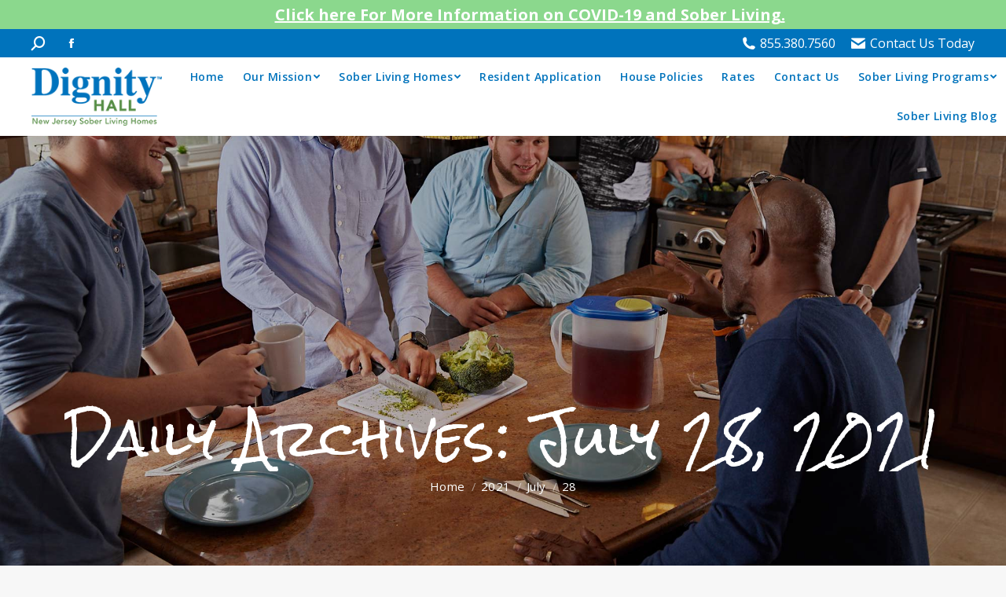

--- FILE ---
content_type: application/javascript; charset=UTF-8
request_url: https://www.njsoberlivinghome.com/cdn-cgi/challenge-platform/scripts/jsd/main.js
body_size: 9985
content:
window._cf_chl_opt={AKGCx8:'b'};~function(J6,bf,bc,bj,bA,bV,bq,bG,J0,J1){J6=Z,function(W,x,Jj,J5,b,J){for(Jj={W:353,x:384,b:483,J:501,M:513,E:466,D:481,e:566,h:354},J5=Z,b=W();!![];)try{if(J=parseInt(J5(Jj.W))/1*(-parseInt(J5(Jj.x))/2)+-parseInt(J5(Jj.b))/3+parseInt(J5(Jj.J))/4+parseInt(J5(Jj.M))/5+-parseInt(J5(Jj.E))/6+-parseInt(J5(Jj.D))/7*(-parseInt(J5(Jj.e))/8)+-parseInt(J5(Jj.h))/9,J===x)break;else b.push(b.shift())}catch(M){b.push(b.shift())}}(g,654385),bf=this||self,bc=bf[J6(551)],bj=null,bA=ba(),bV=function(Eh,Ee,ED,EE,Eb,E9,Jh,x,b,J,M){return Eh={W:392,x:490,b:581,J:584,M:539,E:325,D:555,e:330,h:344},Ee={W:333,x:498,b:361,J:464,M:321,E:367,D:376,e:463,h:464,Q:366,X:383,y:464,k:366,s:446,K:437,I:396,B:503,m:464,O:435,z:464,T:321,S:479,C:468,H:577,R:521,i:460,d:538,f:518,c:589,j:503,F:310,N:589},ED={W:374,x:558},EE={W:350,x:496,b:457,J:437,M:558,E:589,D:393,e:403,h:316,Q:320,X:327,y:427,k:352,s:397,K:580,I:393,B:561,m:471,O:530,z:356,T:520,S:558,C:334,H:504,R:503,i:544,d:510,f:478,c:303,j:503,F:468,N:570,n:503,L:340,v:420,Y:468,o:305,a:484,A:464,P:482,V:443,G:366,U:331,l:503,g0:331,g1:396,g2:495,g3:447,g4:378,g5:472,g6:316,g7:322,g8:583,g9:583,gg:474,gZ:345,gW:375,gx:487,gb:561,gJ:401,gM:443,gE:586,gp:503,gD:484,ge:503,gh:572,gQ:441,gX:388,gy:464,gk:314,gs:572,gK:355,gI:441,gB:442,gm:503,gO:536,gz:547,gT:459,gr:509,gS:564,gC:465,gH:529,gR:511,gi:440,gt:549,gd:563,gf:543,gc:452,gj:529,gF:416,gw:360,gN:420,gn:503,gL:383,gv:536,gY:586,go:503,ga:468,gA:518},Eb={W:477},E9={W:398,x:324,b:469},Jh=J6,x={'MCPeG':Jh(Eh.W),'pWyRD':function(E,D){return D==E},'TtMcV':function(E,D){return E+D},'NzCvB':Jh(Eh.x),'leVxk':function(E,D,e,h,Q){return E(D,e,h,Q)},'cpIPZ':function(E,D){return E<D},'lbfFE':function(E,D){return E+D},'QPyUi':Jh(Eh.b),'hSIXF':Jh(Eh.J),'efBwA':function(E,D){return E===D},'pjoof':Jh(Eh.M),'XJsnw':function(E,D){return D==E},'WzLGK':function(E,D){return E-D},'TNysx':function(E,D){return E(D)},'EsCKc':function(E,D){return E>D},'ZwkOI':function(E,D){return E<D},'ssMxe':function(E,D){return E-D},'EhpeO':function(E,D){return E<<D},'RaUiP':function(E,D){return E-D},'aNTzd':function(E,D){return E<D},'uSHDb':function(E,D){return E<<D},'aKYSc':function(E,D){return E&D},'PDRCU':function(E,D){return D==E},'VYGtD':function(E,D){return E(D)},'AoEAj':function(E,D){return D!==E},'FOyeJ':function(E,D){return E!==D},'nMnou':Jh(Eh.E),'DpEub':function(E,D){return E!==D},'JRGZI':function(E,D){return E>D},'pzJvJ':function(E,D){return E(D)},'djUsZ':function(E,D){return E-D},'TGxKo':function(E,D){return D|E},'YpLzk':function(E,D){return E&D},'WhGWF':function(E,D){return D==E},'WEcwJ':function(E,D){return E<D},'zfmct':function(E,D){return E<<D},'xcLJj':function(E,D){return E-D},'eIwnQ':function(E,D){return D==E},'fFfNi':function(E,D){return D|E},'CEhlB':function(E,D){return E(D)},'THBVO':function(E,D){return D==E},'puDNC':function(E,D){return D!==E},'pLMGm':function(E,D){return E!=D},'bHtvQ':Jh(Eh.D),'JfTUw':function(E,D){return E(D)},'NGDEP':function(E,D){return E(D)},'YMMMY':function(E,D){return E(D)},'dRmxs':function(E,D){return E(D)},'nnjSf':function(E,D){return E-D},'eiJWF':function(E,D){return D!=E},'LBuus':function(E,D){return E<D},'zWbtV':function(E,D){return E(D)},'ssqOH':function(E,D){return E+D}},b=String[Jh(Eh.e)],J={'h':function(E,E8,JQ,D,e){return E8={W:398,x:589},JQ=Jh,D={},D[JQ(E9.W)]=x[JQ(E9.x)],e=D,x[JQ(E9.b)](null,E)?'':J.g(E,6,function(h,JX){return JX=JQ,e[JX(E8.W)][JX(E8.x)](h)})},'g':function(E,D,Q,Jy,X,y,s,K,I,B,O,z,T,S,C,H,o,A,P,V,R,i,EJ,j,N,L){if(Jy=Jh,X={'DiCOr':function(F,N){return F+N},'kxIke':function(F,N){return N===F},'kAJBp':function(F,N){return F+N},'VCrYE':function(F,N){return F==N},'eZBhv':Jy(EE.W),'FIZNK':x[Jy(EE.x)],'VNliZ':Jy(EE.b),'AsuLo':function(F,N,L,Y,o,Jk){return Jk=Jy,x[Jk(Eb.W)](F,N,L,Y,o)}},E==null)return'';for(s={},K={},I='',B=2,O=3,z=2,T=[],S=0,C=0,H=0;x[Jy(EE.J)](H,E[Jy(EE.M)]);H+=1)if(R=E[Jy(EE.E)](H),Object[Jy(EE.D)][Jy(EE.e)][Jy(EE.h)](s,R)||(s[R]=O++,K[R]=!0),i=x[Jy(EE.Q)](I,R),Object[Jy(EE.D)][Jy(EE.e)][Jy(EE.h)](s,i))I=i;else if(x[Jy(EE.X)]===x[Jy(EE.y)]){for(D[Jy(EE.k)](),N=0;N<z[Jy(EE.M)];I[N]===Q[x[Jy(EE.s)](N,1)]?X[Jy(EE.K)](x[Jy(EE.s)](N,1),1):N+=1);return y}else{if(Object[Jy(EE.I)][Jy(EE.e)][Jy(EE.h)](K,I)){if(256>I[Jy(EE.B)](0)){if(x[Jy(EE.m)](Jy(EE.O),x[Jy(EE.z)])){for(EJ={W:512},L=H[Jy(EE.T)](s),A=0;A<L[Jy(EE.M)];A++)if(P=L[A],P==='f'&&(P='N'),R[P]){for(V=0;V<i[L[A]][Jy(EE.S)];X[Jy(EE.C)](-1,A[P][Jy(EE.H)](P[L[A]][V]))&&(L(j[L[A]][V])||F[P][Jy(EE.R)](X[Jy(EE.i)]('o.',N[L[A]][V]))),V++);}else B[P]=L[L[A]][Jy(EE.d)](function(G,Js){return Js=Jy,X[Js(EJ.W)]('o.',G)})}else{for(y=0;y<z;S<<=1,x[Jy(EE.f)](C,x[Jy(EE.c)](D,1))?(C=0,T[Jy(EE.j)](x[Jy(EE.F)](Q,S)),S=0):C++,y++);for(j=I[Jy(EE.B)](0),y=0;x[Jy(EE.N)](8,y);S=j&1.91|S<<1.88,D-1==C?(C=0,T[Jy(EE.n)](x[Jy(EE.F)](Q,S)),S=0):C++,j>>=1,y++);}}else{for(j=1,y=0;x[Jy(EE.L)](y,z);S=S<<1.21|j,x[Jy(EE.f)](C,x[Jy(EE.v)](D,1))?(C=0,T[Jy(EE.j)](x[Jy(EE.Y)](Q,S)),S=0):C++,j=0,y++);for(j=I[Jy(EE.B)](0),y=0;16>y;S=x[Jy(EE.o)](S,1)|1.07&j,C==x[Jy(EE.a)](D,1)?(C=0,T[Jy(EE.n)](Q(S)),S=0):C++,j>>=1,y++);}B--,0==B&&(B=Math[Jy(EE.A)](2,z),z++),delete K[I]}else for(j=s[I],y=0;x[Jy(EE.P)](y,z);S=x[Jy(EE.V)](S,1)|x[Jy(EE.G)](j,1),x[Jy(EE.U)](C,D-1)?(C=0,T[Jy(EE.l)](Q(S)),S=0):C++,j>>=1,y++);I=(B--,x[Jy(EE.g0)](0,B)&&(B=Math[Jy(EE.A)](2,z),z++),s[i]=O++,x[Jy(EE.g1)](String,R))}if(x[Jy(EE.g2)]('',I)){if(x[Jy(EE.g3)](Jy(EE.g4),x[Jy(EE.g5)])){if(Object[Jy(EE.D)][Jy(EE.e)][Jy(EE.g6)](K,I)){if(x[Jy(EE.g7)](Jy(EE.g8),Jy(EE.g9))){if(X[Jy(EE.gg)](X[Jy(EE.gZ)],typeof C[Jy(EE.gW)]))return M[Jy(EE.gW)](function(){}),'p'}else{if(x[Jy(EE.gx)](256,I[Jy(EE.gb)](0))){for(y=0;y<z;S<<=1,C==D-1?(C=0,T[Jy(EE.l)](x[Jy(EE.gJ)](Q,S)),S=0):C++,y++);for(j=I[Jy(EE.B)](0),y=0;8>y;S=x[Jy(EE.gM)](S,1)|j&1.81,C==x[Jy(EE.gE)](D,1)?(C=0,T[Jy(EE.gp)](Q(S)),S=0):C++,j>>=1,y++);}else{for(j=1,y=0;y<z;S=j|S<<1,C==x[Jy(EE.gD)](D,1)?(C=0,T[Jy(EE.ge)](Q(S)),S=0):C++,j=0,y++);for(j=I[Jy(EE.gb)](0),y=0;16>y;S=x[Jy(EE.gh)](S<<1,x[Jy(EE.gQ)](j,1)),C==D-1?(C=0,T[Jy(EE.R)](x[Jy(EE.F)](Q,S)),S=0):C++,j>>=1,y++);}B--,x[Jy(EE.gX)](0,B)&&(B=Math[Jy(EE.gy)](2,z),z++),delete K[I]}}else for(j=s[I],y=0;x[Jy(EE.gk)](y,z);S=x[Jy(EE.gs)](x[Jy(EE.gK)](S,1),x[Jy(EE.gI)](j,1)),C==x[Jy(EE.gB)](D,1)?(C=0,T[Jy(EE.gm)](Q(S)),S=0):C++,j>>=1,y++);B--,x[Jy(EE.gO)](0,B)&&z++}else return o=D[Jy(EE.gz)](Jy(EE.gT)),o[Jy(EE.gr)]=X[Jy(EE.gS)],o[Jy(EE.gC)]='-1',z[Jy(EE.gH)][Jy(EE.gR)](o),A=o[Jy(EE.gi)],P={},P=I(A,A,'',P),P=Q(A,A[X[Jy(EE.gt)]]||A[Jy(EE.gd)],'n.',P),P=X[Jy(EE.gf)](X,A,o[Jy(EE.gc)],'d.',P),y[Jy(EE.gj)][Jy(EE.gF)](o),V={},V.r=P,V.e=null,V}for(j=2,y=0;y<z;S=x[Jy(EE.gw)](S<<1.59,1.59&j),C==x[Jy(EE.gN)](D,1)?(C=0,T[Jy(EE.gn)](x[Jy(EE.gL)](Q,S)),S=0):C++,j>>=1,y++);for(;;)if(S<<=1,x[Jy(EE.gv)](C,x[Jy(EE.gY)](D,1))){T[Jy(EE.go)](x[Jy(EE.ga)](Q,S));break}else C++;return T[Jy(EE.gA)]('')},'j':function(E,Ep,JK){return Ep={W:561},JK=Jh,E==null?'':x[JK(ED.W)]('',E)?null:J.i(E[JK(ED.x)],32768,function(D,JI){return JI=JK,E[JI(Ep.W)](D)})},'i':function(E,D,Q,JB,X,y,s,K,I,B,O,z,T,S,C,H,F,R,i,j){if(JB=Jh,x[JB(Ee.W)](JB(Ee.x),JB(Ee.b))){for(X=[],y=4,s=4,K=3,I=[],z=Q(0),T=D,S=1,B=0;3>B;X[B]=B,B+=1);for(C=0,H=Math[JB(Ee.J)](2,2),O=1;x[JB(Ee.M)](O,H);)for(R=x[JB(Ee.E)][JB(Ee.D)]('|'),i=0;!![];){switch(R[i++]){case'0':T>>=1;continue;case'1':j=T&z;continue;case'2':O<<=1;continue;case'3':C|=O*(0<j?1:0);continue;case'4':T==0&&(T=D,z=x[JB(Ee.e)](Q,S++));continue}break}switch(C){case 0:for(C=0,H=Math[JB(Ee.h)](2,8),O=1;x[JB(Ee.M)](O,H);j=x[JB(Ee.Q)](z,T),T>>=1,T==0&&(T=D,z=Q(S++)),C|=(0<j?1:0)*O,O<<=1);F=x[JB(Ee.X)](b,C);break;case 1:for(C=0,H=Math[JB(Ee.y)](2,16),O=1;H!=O;j=x[JB(Ee.k)](z,T),T>>=1,0==T&&(T=D,z=x[JB(Ee.s)](Q,S++)),C|=(x[JB(Ee.K)](0,j)?1:0)*O,O<<=1);F=x[JB(Ee.I)](b,C);break;case 2:return''}for(B=X[3]=F,I[JB(Ee.B)](F);;){if(S>E)return'';for(C=0,H=Math[JB(Ee.m)](2,K),O=1;H!=O;j=z&T,T>>=1,0==T&&(T=D,z=x[JB(Ee.O)](Q,S++)),C|=O*(0<j?1:0),O<<=1);switch(F=C){case 0:for(C=0,H=Math[JB(Ee.z)](2,8),O=1;x[JB(Ee.T)](O,H);j=z&T,T>>=1,0==T&&(T=D,z=x[JB(Ee.S)](Q,S++)),C|=O*(0<j?1:0),O<<=1);X[s++]=x[JB(Ee.C)](b,C),F=x[JB(Ee.H)](s,1),y--;break;case 1:for(C=0,H=Math[JB(Ee.m)](2,16),O=1;x[JB(Ee.R)](O,H);j=T&z,T>>=1,T==0&&(T=D,z=x[JB(Ee.O)](Q,S++)),C|=(x[JB(Ee.i)](0,j)?1:0)*O,O<<=1);X[s++]=x[JB(Ee.d)](b,C),F=s-1,y--;break;case 2:return I[JB(Ee.f)]('')}if(0==y&&(y=Math[JB(Ee.J)](2,K),K++),X[F])F=X[F];else if(F===s)F=B+B[JB(Ee.c)](0);else return null;I[JB(Ee.j)](F),X[s++]=x[JB(Ee.F)](B,F[JB(Ee.N)](0)),y--,B=F,0==y&&(y=Math[JB(Ee.y)](2,K),K++)}}else return}},M={},M[Jh(Eh.h)]=J.h,M}(),bq={},bq[J6(578)]='o',bq[J6(373)]='s',bq[J6(425)]='u',bq[J6(485)]='z',bq[J6(335)]='n',bq[J6(449)]='I',bq[J6(493)]='b',bG=bq,bf[J6(359)]=function(W,x,J,M,Et,Ei,ER,JT,E,h,Q,X,y,s,K){if(Et={W:565,x:585,b:575,J:309,M:342,E:349,D:475,e:402,h:546,Q:475,X:546,y:380,k:486,s:558,K:371,I:433,B:476,m:415,O:579,z:556,T:559},Ei={W:352,x:558,b:585,J:385,M:580},ER={W:393,x:403,b:316,J:503},JT=J6,E={'JwHab':function(I,B){return B===I},'ePyQD':function(I,B){return I+B},'KiPJu':function(I,B){return I(B)},'sKhJp':function(I,B){return I(B)},'XlHPR':JT(Et.W),'HkpIw':function(I,B,O){return I(B,O)},'cejgi':function(I,B){return I+B}},E[JT(Et.x)](null,x)||x===void 0)return M;for(h=E[JT(Et.b)](bu,x),W[JT(Et.J)][JT(Et.M)]&&(h=h[JT(Et.E)](W[JT(Et.J)][JT(Et.M)](x))),h=W[JT(Et.D)][JT(Et.e)]&&W[JT(Et.h)]?W[JT(Et.Q)][JT(Et.e)](new W[(JT(Et.X))](h)):function(I,JS,B){for(JS=JT,I[JS(Ei.W)](),B=0;B<I[JS(Ei.x)];E[JS(Ei.b)](I[B],I[E[JS(Ei.J)](B,1)])?I[JS(Ei.M)](B+1,1):B+=1);return I}(h),Q='nAsAaAb'.split('A'),Q=Q[JT(Et.y)][JT(Et.k)](Q),X=0;X<h[JT(Et.s)];X++)if(y=h[X],s=bl(W,x,y),E[JT(Et.K)](Q,s)){if(JT(Et.I)===JT(Et.B))return null;else K=s==='s'&&!W[JT(Et.m)](x[y]),E[JT(Et.O)]===J+y?E[JT(Et.z)](D,E[JT(Et.T)](J,y),s):K||E[JT(Et.z)](D,J+y,x[y])}else D(J+y,s);return M;function D(I,B,Jr){Jr=JT,Object[Jr(ER.W)][Jr(ER.x)][Jr(ER.b)](M,B)||(M[B]=[]),M[B][Jr(ER.J)](I)}},J0=J6(545)[J6(376)](';'),J1=J0[J6(380)][J6(486)](J0),bf[J6(326)]=function(x,J,EF,Ej,JC,M,E,D,h,Q,X){for(EF={W:323,x:458,b:407,J:520,M:558,E:504,D:503,e:510},Ej={W:311,x:567},JC=J6,M={},M[JC(EF.W)]=function(k,s){return k===s},M[JC(EF.x)]=function(k,s){return s===k},M[JC(EF.b)]=function(k,s){return k+s},E=M,D=Object[JC(EF.J)](J),h=0;h<D[JC(EF.M)];h++)if(Q=D[h],E[JC(EF.W)]('f',Q)&&(Q='N'),x[Q]){for(X=0;X<J[D[h]][JC(EF.M)];E[JC(EF.x)](-1,x[Q][JC(EF.E)](J[D[h]][X]))&&(J1(J[D[h]][X])||x[Q][JC(EF.D)](E[JC(EF.b)]('o.',J[D[h]][X]))),X++);}else x[Q]=J[D[h]][JC(EF.e)](function(y,JH){if(JH=JC,JH(Ej.W)===JH(Ej.x))x();else return'o.'+y})},J3();function g(p1){return p1='pzJvJ,from,hasOwnProperty,rgfZU,JBxy9,addEventListener,KYrVt,DQNBC,JexDZ,event,xhr-error,IfkQW,uSXiI,stringify,isNaN,removeChild,http-code:,nnBUd,LRmiB4,ssMxe,rjnEP,now,YePWv,uERso,undefined,cloudflare-invisible,hSIXF,npxHa,QJvIf,TYlZ6,send,JnsOC,kpnLD,eeuBC,YMMMY,aWbRA,cpIPZ,wMibQ,chctx,contentWindow,YpLzk,xcLJj,uSHDb,tQulW,zdOJh,NGDEP,FOyeJ,isArray,bigint,onreadystatechange,eZueg,contentDocument,SyOOw,BbOrM,gPAdL,/invisible/jsd,clientInformation,JEQgo,iframe,LBuus,XlVfC,Function,JfTUw,pow,tabIndex,3590184VGGZiN,errorInfoObject,TNysx,pWyRD,random,efBwA,nMnou,postMessage,VCrYE,Array,WxKXQ,leVxk,XJsnw,dRmxs,RREVd,108815APgGZF,aNTzd,1680429muMvvs,RaUiP,symbol,bind,JRGZI,onerror,error,display: none,Ujobq,sid,boolean,yhvgl,AoEAj,NzCvB,oCYJU,rmjiY,toString,PROHP,5218580ISMXkK,loading,push,indexOf,success,LtyBZ,RAALJ,BSKCH,style,map,appendChild,DiCOr,5672295oKWKYk,fSOGc,fTTEa,kWeOI,wZXNT,join,log,keys,eiJWF,AdeF3,dhDTV,ciPHc,AVBvN,AtCMT,[native code],POST,body,dAsJM,IsUOM,USMPk,tuSiN,lIkVV,CxvOH,eIwnQ,onload,zWbtV,tBolb,nMMns,onLKI,getPrototypeOf,AsuLo,kAJBp,_cf_chl_opt;JJgc4;PJAn2;kJOnV9;IWJi4;OHeaY1;DqMg0;FKmRv9;LpvFx1;cAdz2;PqBHf2;nFZCC5;ddwW5;pRIb1;rxvNi8;RrrrA2;erHi9,Set,createElement,uwotF,VNliZ,dgRPd,document,XMLHttpRequest,BVCFG,pkLOA2,1|0|4|3|2,HkpIw,TkJbF,length,cejgi,veYWs,charCodeAt,GgVJb,navigator,FIZNK,d.cookie,248niyccM,UanAN,error on cf_chl_props,GIAqK,EsCKc,/jsd/oneshot/d251aa49a8a3/0.4110613832791908:1769358248:3KTppC2twT8kV9GtD_hgO0oX6qwXHj7MeuoQcpCLxL0/,TGxKo,xLAYL,detail,KiPJu,XfYxJ,nnjSf,object,XlHPR,splice,xbmDG,UQClB,YIqwm,gdEHJ,JwHab,djUsZ,AKGCx8,ontimeout,charAt,source,aUjz8,WzLGK,lQEvj,EhpeO,parent,rqsrI,api,Object,ssqOH,tODIz,OYBvx,DMRrE,WEcwJ,open,call,__CF$cv$params,hHxdf,UkVqv,lbfFE,pLMGm,DpEub,tsWVE,MCPeG,eWumV,rxvNi8,QPyUi,nwsVv,HlUbI,fromCharCode,PDRCU,ZgXZn,puDNC,kxIke,number,pKGvp,LkdGM,FpmkF,PYUsH,ZwkOI,cdyKh,getOwnPropertyNames,PfZZF,slfNZVNXZQc,eZBhv,SSTpq3,JPusG,CnwA5,concat,function,pMaph,sort,38277DcGolr,671652wNILZR,zfmct,pjoof,location,href,pRIb1,fFfNi,XqlcK,_cf_chl_opt,status,/b/ov1/0.4110613832791908:1769358248:3KTppC2twT8kV9GtD_hgO0oX6qwXHj7MeuoQcpCLxL0/,erZGb,aKYSc,bHtvQ,pXpyz,jsd,YhtkG,sKhJp,DespJ,string,THBVO,catch,split,EUcEm,PYAEQ,/cdn-cgi/challenge-platform/h/,includes,1|0|2|3|4,readyState,CEhlB,54vSHfYi,ePyQD,PwMem,randomUUID,WhGWF,timeout,DOMContentLoaded,gANGQ,FhsRIqbYNkQwMKWDXBVc80HvC5iyegdJfSujltmn9-r6x3+pPAz4E7O1U$GoTLa2Z,prototype,pgwhl,tpTGo,VYGtD,TtMcV,eCFjd,ucrOz,floor'.split(','),g=function(){return p1},g()}function bn(M5,JZ,W,x){if(M5={W:455},JZ=J6,W={'gPAdL':function(b,J,M){return b(J,M)}},x=bw(),null===x)return;bj=(bj&&clearTimeout(bj),W[JZ(M5.W)](setTimeout,function(){bF()},1e3*x))}function bu(W,EO,Jz,x){for(EO={W:349,x:520,b:542},Jz=J6,x=[];null!==W;x=x[Jz(EO.W)](Object[Jz(EO.x)](W)),W=Object[Jz(EO.b)](W));return x}function ba(Me,JD){return Me={W:387},JD=J6,crypto&&crypto[JD(Me.W)]?crypto[JD(Me.W)]():''}function bN(M2,Jg,W){return M2={W:507},Jg=J6,W={'RAALJ':function(x){return x()}},W[Jg(M2.W)](bw)!==null}function bY(M8,Jb,x,b,J,M,E){return M8={W:454,x:377,b:453,J:557,M:400,E:422,D:454},Jb=J6,x={},x[Jb(M8.W)]=Jb(M8.x),x[Jb(M8.b)]=Jb(M8.J),b=x,J=3600,M=bv(),E=Math[Jb(M8.M)](Date[Jb(M8.E)]()/1e3),E-M>J?b[Jb(M8.D)]===b[Jb(M8.b)]?void 0:![]:!![]}function bo(W,x,MD,Mp,ME,MJ,JJ,b,J,M,E){MD={W:347,x:445,b:423,J:411,M:550,E:317,D:519,e:362,h:552,Q:315,X:528,y:379,k:362,s:587,K:571,I:308,B:319,m:313,O:389,z:588,T:505,S:537,C:488,H:514,R:357,i:358,d:358,f:431,c:344,j:414},Mp={W:429,x:329,b:523,J:432,M:561},ME={W:494,x:394,b:541,J:558,M:504,E:503,D:510,e:525,h:363,Q:363,X:423,y:395,k:399,s:505,K:548,I:417},MJ={W:548,x:389},JJ=J6,b={'uwotF':function(D,e){return D(e)},'onLKI':function(D,e){return D===e},'ucrOz':function(D,e){return D!==e},'yhvgl':JJ(MD.W),'pgwhl':JJ(MD.x),'AVBvN':function(D,e){return D>=e},'tpTGo':JJ(MD.b),'QJvIf':function(D,e){return e!==D},'JnsOC':JJ(MD.J),'DMRrE':JJ(MD.M),'fSOGc':function(D){return D()}},J=bf[JJ(MD.E)],console[JJ(MD.D)](bf[JJ(MD.e)]),M=new bf[(JJ(MD.h))](),M[JJ(MD.Q)](JJ(MD.X),JJ(MD.y)+bf[JJ(MD.k)][JJ(MD.s)]+JJ(MD.K)+J.r),J[JJ(MD.I)]&&(JJ(MD.B)!==b[JJ(MD.m)]?(M[JJ(MD.O)]=5e3,M[JJ(MD.z)]=function(JM){JM=JJ,b[JM(MJ.W)](x,JM(MJ.x))}):x(JJ(MD.T))),M[JJ(MD.S)]=function(JE,h,Q){if(JE=JJ,b[JE(ME.W)]===b[JE(ME.x)]){if(h=C[H],b[JE(ME.b)]('f',h)&&(h='N'),R[h]){for(Q=0;Q<i[d[h]][JE(ME.J)];-1===c[h][JE(ME.M)](j[F[N]][Q])&&(n(L[v[Y]][Q])||o[h][JE(ME.E)]('o.'+a[A[P]][Q])),Q++);}else V[h]=G[U[l]][JE(ME.D)](function(g3){return'o.'+g3})}else if(b[JE(ME.e)](M[JE(ME.h)],200)&&M[JE(ME.Q)]<300){if(JE(ME.X)!==b[JE(ME.y)])return b[JE(ME.k)](x(),null);else x(JE(ME.s))}else b[JE(ME.K)](x,JE(ME.I)+M[JE(ME.h)])},M[JJ(MD.C)]=function(Jp){if(Jp=JJ,b[Jp(Mp.W)](Jp(Mp.x),Jp(Mp.b)))x(b[Jp(Mp.J)]);else return b[Jp(Mp.M)](J)},E={'t':b[JJ(MD.H)](bv),'lhr':bc[JJ(MD.R)]&&bc[JJ(MD.R)][JJ(MD.i)]?bc[JJ(MD.R)][JJ(MD.d)]:'','api':J[JJ(MD.I)]?!![]:![],'c':bN(),'payload':W},M[JJ(MD.f)](bV[JJ(MD.c)](JSON[JJ(MD.j)](E)))}function J4(J,M,p0,Jf,E,D,e,Eu,X,y,h){if(p0={W:351,x:389,b:386,J:426,M:533,E:438,D:308,e:505,h:590,Q:492,X:410,y:306,k:473,s:533,K:312,I:421,B:389,m:588,O:590,z:426,T:410,S:489,C:574,H:306,R:473},Jf=J6,E={},E[Jf(p0.W)]=Jf(p0.x),E[Jf(p0.b)]=Jf(p0.J),E[Jf(p0.M)]=Jf(p0.E),D=E,!J[Jf(p0.D)])return;M===Jf(p0.e)?(e={},e[Jf(p0.h)]=D[Jf(p0.b)],e[Jf(p0.Q)]=J.r,e[Jf(p0.X)]=Jf(p0.e),bf[Jf(p0.y)][Jf(p0.k)](e,'*')):D[Jf(p0.s)]===Jf(p0.K)?(Eu={W:421},X={},X[Jf(p0.I)]=D[Jf(p0.W)],y=X,J[Jf(p0.B)]=5e3,M[Jf(p0.m)]=function(Jc){Jc=Jf,D(y[Jc(Eu.W)])}):(h={},h[Jf(p0.O)]=Jf(p0.z),h[Jf(p0.Q)]=J.r,h[Jf(p0.T)]=Jf(p0.S),h[Jf(p0.C)]=M,bf[Jf(p0.H)][Jf(p0.R)](h,'*'))}function J2(En,JR,b,J,M,E,D,h){b=(En={W:459,x:490,b:547,J:573,M:509,E:409,D:465,e:529,h:511,Q:440,X:480,y:457,k:563,s:307,K:452,I:416},JR=J6,{'xLAYL':JR(En.W),'JexDZ':JR(En.x),'RREVd':function(Q,X,y,k,s){return Q(X,y,k,s)},'rqsrI':function(Q,X,y,k,s){return Q(X,y,k,s)}});try{return J=bc[JR(En.b)](b[JR(En.J)]),J[JR(En.M)]=b[JR(En.E)],J[JR(En.D)]='-1',bc[JR(En.e)][JR(En.h)](J),M=J[JR(En.Q)],E={},E=pRIb1(M,M,'',E),E=b[JR(En.X)](pRIb1,M,M[JR(En.y)]||M[JR(En.k)],'n.',E),E=b[JR(En.s)](pRIb1,M,J[JR(En.K)],'d.',E),bc[JR(En.e)][JR(En.I)](J),D={},D.r=E,D.e=null,D}catch(Q){return h={},h.r={},h.e=Q,h}}function Z(W,x,b,J){return W=W-303,b=g(),J=b[W],J}function bP(M,E,MX,Je,D,h,Q,X,y,k,s,K,I,B){if(MX={W:341,x:412,b:369,J:522,M:430,E:317,D:341,e:379,h:362,Q:587,X:364,y:456,k:552,s:315,K:528,I:389,B:588,m:348,O:362,z:346,T:362,S:419,C:419,H:554,R:591,i:405,d:467,f:439,c:590,j:412,F:431,N:344},Je=J6,D={},D[Je(MX.W)]=function(m,O){return m+O},D[Je(MX.x)]=Je(MX.b),h=D,!bL(0))return![];X=(Q={},Q[Je(MX.J)]=M,Q[Je(MX.M)]=E,Q);try{y=bf[Je(MX.E)],k=h[Je(MX.W)](h[Je(MX.D)](Je(MX.e),bf[Je(MX.h)][Je(MX.Q)]),Je(MX.X))+y.r+Je(MX.y),s=new bf[(Je(MX.k))](),s[Je(MX.s)](Je(MX.K),k),s[Je(MX.I)]=2500,s[Je(MX.B)]=function(){},K={},K[Je(MX.m)]=bf[Je(MX.O)][Je(MX.m)],K[Je(MX.z)]=bf[Je(MX.T)][Je(MX.z)],K[Je(MX.S)]=bf[Je(MX.h)][Je(MX.C)],K[Je(MX.H)]=bf[Je(MX.h)][Je(MX.R)],K[Je(MX.i)]=bA,I=K,B={},B[Je(MX.d)]=X,B[Je(MX.f)]=I,B[Je(MX.c)]=h[Je(MX.j)],s[Je(MX.F)](bV[Je(MX.N)](B))}catch(m){}}function bl(x,J,M,Em,JO,E,D,e,h){D=(Em={W:515,x:560,b:508,J:408,M:336,E:535,D:318,e:516,h:578,Q:337,X:508,y:382,k:502,s:450,K:516,I:350,B:375,m:475,O:448,z:475},JO=J6,E={},E[JO(Em.W)]=JO(Em.x),E[JO(Em.b)]=JO(Em.J),E[JO(Em.M)]=function(Q,X){return X==Q},E[JO(Em.E)]=function(Q,X){return X===Q},E[JO(Em.D)]=function(Q,X){return Q==X},E[JO(Em.e)]=JO(Em.h),E[JO(Em.Q)]=function(Q,X){return X===Q},E);try{D[JO(Em.W)]!==D[JO(Em.X)]?e=J[M]:(E(),D[JO(Em.y)]!==JO(Em.k)&&(X[JO(Em.s)]=y,k()))}catch(X){return'i'}if(D[JO(Em.M)](null,e))return D[JO(Em.E)](void 0,e)?'u':'x';if(D[JO(Em.D)](D[JO(Em.K)],typeof e))try{if(JO(Em.I)==typeof e[JO(Em.B)])return e[JO(Em.B)](function(){}),'p'}catch(y){}return x[JO(Em.m)][JO(Em.O)](e)?'a':e===x[JO(Em.z)]?'D':D[JO(Em.E)](!0,e)?'T':D[JO(Em.Q)](!1,e)?'F':(h=typeof e,JO(Em.I)==h?bU(x,e)?'N':'f':bG[h]||'?')}function J3(El,EU,Eq,Ji,W,x,b,J,M){if(El={W:404,x:506,b:502,J:317,M:382,E:444,D:406,e:406,h:390,Q:450,X:450},EU={W:436,x:534,b:382,J:502,M:450},Eq={W:424,x:428,b:569,J:461,M:497,E:503,D:561,e:497,h:524,Q:503,X:372},Ji=J6,W={'XlVfC':function(E,D){return D|E},'oCYJU':function(E,D){return E<<D},'ciPHc':function(E,D){return E-D},'DespJ':function(E,D){return E(D)},'uERso':Ji(El.W),'npxHa':Ji(El.x),'GIAqK':function(E){return E()},'aWbRA':function(E){return E()},'lIkVV':function(E,D){return E!==D},'tQulW':Ji(El.b)},x=bf[Ji(El.J)],!x)return;if(!bY())return;(b=![],J=function(Jt){if(Jt=Ji,W[Jt(Eq.W)]!==W[Jt(Eq.x)]){if(!b){if(b=!![],!W[Jt(Eq.b)](bY))return;bF(function(E){J4(x,E)})}}else{for(v=1,Y=0;o<a;P=W[Jt(Eq.J)](W[Jt(Eq.M)](V,1),G),l-1==U?(g0=0,g1[Jt(Eq.E)](g2(g3)),g4=0):g5++,g6=0,A++);for(g7=g8[Jt(Eq.D)](0),g9=0;16>gg;gW=W[Jt(Eq.e)](gx,1)|gb&1.07,gJ==W[Jt(Eq.h)](gM,1)?(gE=0,gp[Jt(Eq.Q)](W[Jt(Eq.X)](gD,ge)),gh=0):gQ++,gX>>=1,gZ++);}},bc[Ji(El.M)]!==W[Ji(El.E)])?J():bf[Ji(El.D)]?bc[Ji(El.e)](Ji(El.h),J):(M=bc[Ji(El.Q)]||function(){},bc[Ji(El.X)]=function(Jd){Jd=Ji,W[Jd(EU.W)](M),W[Jd(EU.x)](bc[Jd(EU.b)],Jd(EU.J))&&(bc[Jd(EU.M)]=M,J())})}function bF(W,Jn,JN,J7,x,b){Jn={W:350,x:568,b:532},JN={W:576,x:339,b:540},J7=J6,x={'XfYxJ':function(J,M){return J===M},'PYUsH':J7(Jn.W),'nMMns':function(J){return J()},'USMPk':J7(Jn.x)},b=J2(),bo(b.r,function(J,J8){J8=J7,x[J8(JN.W)](typeof W,x[J8(JN.x)])&&W(J),x[J8(JN.b)](bn)}),b.e&&bP(x[J7(Jn.b)],b.e)}function bU(x,J,Ey,Jm,M,E){return Ey={W:553,x:413,b:531,J:527,M:553,E:462,D:413,e:393,h:499,Q:316,X:504},Jm=J6,M={},M[Jm(Ey.W)]=function(D,e){return D instanceof e},M[Jm(Ey.x)]=function(D,e){return D<e},M[Jm(Ey.b)]=Jm(Ey.J),E=M,E[Jm(Ey.M)](J,x[Jm(Ey.E)])&&E[Jm(Ey.D)](0,x[Jm(Ey.E)][Jm(Ey.e)][Jm(Ey.h)][Jm(Ey.Q)](J)[Jm(Ey.X)](E[Jm(Ey.b)]))}function bv(M7,Jx,W){return M7={W:317,x:400},Jx=J6,W=bf[Jx(M7.W)],Math[Jx(M7.x)](+atob(W.t))}function bL(W,M6,JW){return M6={W:470},JW=J6,Math[JW(M6.W)]()<W}function bw(M0,J9,W,x,M,E,D,b){if(M0={W:365,x:335,b:317,J:434,M:562,E:562,D:381,e:376,h:393,Q:403,X:316,y:491,k:561,s:338,K:503,I:304,B:332,m:503,O:418,z:500,T:526,S:503,C:370,H:368,R:503,i:451,d:328,f:464,c:464,j:582,F:343,N:391,n:517,L:387,v:387},J9=J6,W={'Ujobq':function(J,M){return J>M},'FpmkF':function(J,M){return J-M},'lQEvj':function(J,M){return J(M)},'ZgXZn':function(J,M){return J>M},'nnBUd':function(J,M){return J|M},'PROHP':function(J,M){return J==M},'AtCMT':function(J,M){return J-M},'YhtkG':function(J,M){return J|M},'pXpyz':function(J,M){return J-M},'eZueg':function(J,M){return J(M)},'nwsVv':function(J,M){return J==M},'eeuBC':function(J,M){return M===J},'GgVJb':J9(M0.W),'UQClB':function(J,M){return J!==M},'PfZZF':J9(M0.x)},x=bf[J9(M0.b)],!x){if(W[J9(M0.J)](W[J9(M0.M)],W[J9(M0.E)]))return null;else for(M=J9(M0.D)[J9(M0.e)]('|'),E=0;!![];){switch(M[E++]){case'0':Wg--;continue;case'1':if(gY[J9(M0.h)][J9(M0.Q)][J9(M0.X)](go,ga)){if(W[J9(M0.y)](256,WQ[J9(M0.k)](0))){for(xy=0;xk<xs;xI<<=1,xB==W[J9(M0.s)](xm,1)?(xO=0,xz[J9(M0.K)](W[J9(M0.I)](xT,xr)),xS=0):xC++,xK++);for(D=xH[J9(M0.k)](0),xR=0;W[J9(M0.B)](8,xi);xd=xf<<1.01|D&1.3,xc==xj-1?(xF=0,xw[J9(M0.m)](xN(xn)),xL=0):xv++,D>>=1,xt++);}else{for(D=1,xY=0;xo<xa;xP=W[J9(M0.O)](xV<<1,D),W[J9(M0.z)](xq,W[J9(M0.T)](xG,1))?(xU=0,xl[J9(M0.S)](xu(b0)),b1=0):b2++,D=0,xA++);for(D=b3[J9(M0.k)](0),b4=0;W[J9(M0.y)](16,b5);b7=W[J9(M0.C)](b8<<1,D&1.48),b9==W[J9(M0.H)](bg,1)?(bZ=0,bW[J9(M0.R)](W[J9(M0.i)](bx,bb)),bJ=0):bM++,D>>=1,b6++);}xM--,W[J9(M0.d)](0,xE)&&(xp=xD[J9(M0.f)](2,xe),xh++),delete xQ[xX]}else for(D=ZV[Zq],ZG=0;ZU<Zl;W0=W[J9(M0.C)](W1<<1,1&D),W2==W[J9(M0.H)](W3,1)?(W4=0,W5[J9(M0.m)](W6(W7)),W8=0):W9++,D>>=1,Zu++);continue;case'2':WZ==0&&(WW=Wx[J9(M0.c)](2,Wb),WJ++);continue;case'3':WM[WE]=Wp++;continue;case'4':WD=We(Wh);continue}break}}return b=x.i,W[J9(M0.j)](typeof b,W[J9(M0.F)])||b<30?J9(M0.N)===J9(M0.n)?J&&M[J9(M0.L)]?E[J9(M0.v)]():'':null:b}}()

--- FILE ---
content_type: text/plain
request_url: https://www.google-analytics.com/j/collect?v=1&_v=j102&a=1689538470&t=pageview&_s=1&dl=https%3A%2F%2Fwww.njsoberlivinghome.com%2Fsober-living-blog%2F2021%2F07%2F28%2F&ul=en-us%40posix&dt=July%2028%2C%202021%20%7C%20Dignity%20Hall&sr=1280x720&vp=1280x720&_u=YADAAEABAAAAACAAI~&jid=1539409089&gjid=1174425842&cid=175459517.1769362159&tid=UA-125594917-1&_gid=1472424908.1769362160&_r=1&_slc=1&gtm=45He61m0n81KQW7NQVv853210010za200zd853210010&gcd=13l3l3l3l1l1&dma=0&tag_exp=103116026~103200004~104527907~104528500~104684208~104684211~105391252~115938465~115938468~116682876~117025848~117041587&z=933234820
body_size: -575
content:
2,cG-17MCB350EM